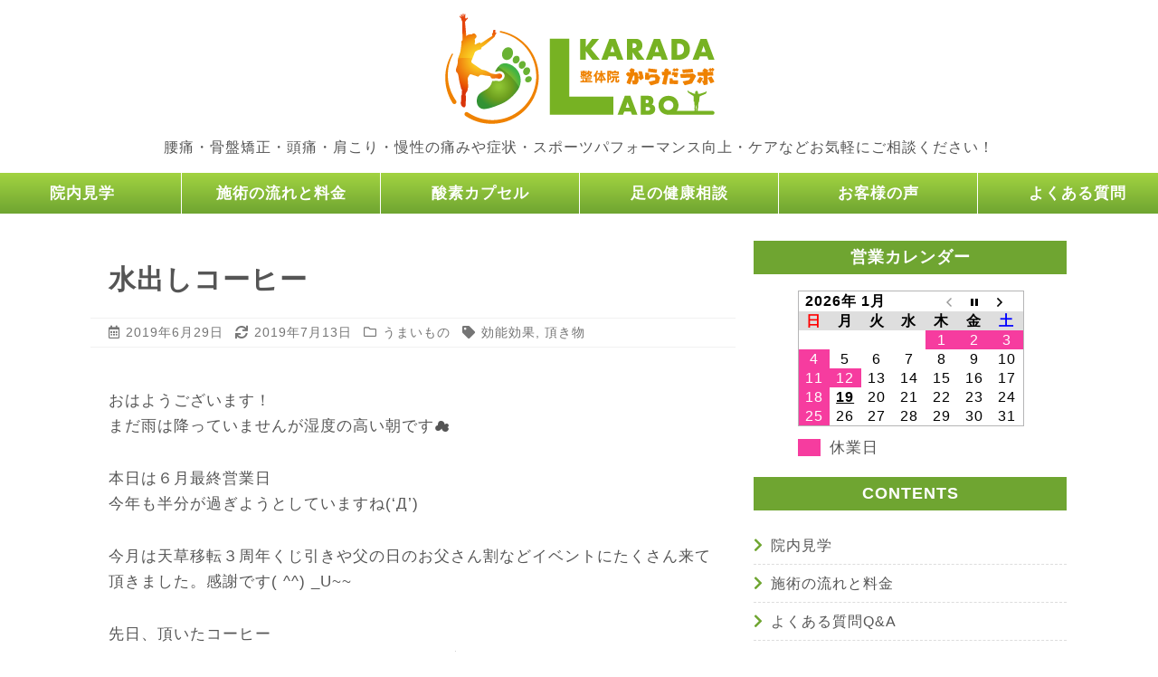

--- FILE ---
content_type: text/html; charset=UTF-8
request_url: https://karadalabo.info/2019/06/29/%E6%B0%B4%E5%87%BA%E3%81%97%E3%82%B3%E3%83%BC%E3%83%92%E3%83%BC/
body_size: 7550
content:
<!DOCTYPE html>
<html itemscope="" itemtype="https://schema.org/WebPage" lang="ja">
<head prefix="og: http://ogp.me/ns# fb: http://ogp.me/ns/fb# article: http://ogp.me/ns/article#">
<meta charset="UTF-8">
<meta name="viewport" content="width=device-width, initial-scale=1">
<meta name="format-detection" content="telephone=no">
<meta property="fb:admins" content="263316987062452">
<meta property="og:type" content="article">
<meta property="og:locale" content="ja_JP">
<meta property="og:url" content="https://karadalabo.info/2019/06/29/%E6%B0%B4%E5%87%BA%E3%81%97%E3%82%B3%E3%83%BC%E3%83%92%E3%83%BC/">
<meta property="og:title" content="水出しコーヒー ｜ 天草で腰痛・骨盤矯正・痛みの改善なら「整体院からだラボ」">
<meta property="og:description" content="">
<meta property="og:site_name" content="天草で腰痛・骨盤矯正・痛みの改善なら「整体院からだラボ」">
<meta property="og:image" content="https://karadalabo.info/wp-content/uploads/2019/06/IMG_4027.jpg">
<meta name="twitter:card" content="summary_large_image">
<meta name="twitter:site" content="@">
<link rel="canonical" href="https://karadalabo.info/2019/06/29/%e6%b0%b4%e5%87%ba%e3%81%97%e3%82%b3%e3%83%bc%e3%83%92%e3%83%bc/" />
<script async src="https://www.googletagmanager.com/gtag/js?id=UA-77776647-1"></script>
<script>
	window.dataLayer = window.dataLayer || [];
	function gtag(){dataLayer.push(arguments);}
	gtag('js', new Date());

	gtag('config', 'UA-77776647-1');
</script>
<link rel='stylesheet' id='wp-block-library-css'  href='https://karadalabo.info/wp-includes/css/dist/block-library/style.min.css?fver=20210708035445' type='text/css' media='all' />
<link rel='stylesheet' id='biz-cal-style-css'  href='https://karadalabo.info/wp-content/plugins/biz-calendar/biz-cal.css?fver=20190503070020' type='text/css' media='all' />
<link rel='stylesheet' id='lity-style-css'  href='https://karadalabo.info/wp-content/themes/healer/js/lity/lity.min.css?fver=20210701101151' type='text/css' media='all' />
<link rel='stylesheet' id='bootstrap-style-css'  href='https://karadalabo.info/wp-content/themes/healer/js/bootstrap/css/bootstrap.min.css?fver=20210701101151' type='text/css' media='all' />
<link rel='stylesheet' id='flexslider-style-css'  href='https://karadalabo.info/wp-content/themes/healer/js/flexslider/flexslider.css?fver=20210701101151' type='text/css' media='all' />
<link rel='stylesheet' id='icomoon-style-css'  href='https://karadalabo.info/wp-content/themes/healer/css/icomoon/style.css?fver=20210701101151' type='text/css' media='all' />
<link rel='stylesheet' id='megamenu-style-css'  href='https://karadalabo.info/wp-content/themes/healer/js/megamenu/megamenu.css?fver=20210701101151' type='text/css' media='all' />
<link rel='stylesheet' id='fontawesome-style-css'  href='//use.fontawesome.com/releases/v5.5.0/css/all.css' type='text/css' media='' />
<link rel='stylesheet' id='fontawesome-animation-style-css'  href='//cdnjs.cloudflare.com/ajax/libs/font-awesome-animation/0.2.1/font-awesome-animation.min.css' type='text/css' media='' />
<link rel='stylesheet' id='notosansjapanese-style-css'  href='//fonts.googleapis.com/earlyaccess/notosansjapanese.css' type='text/css' media='' />
<link rel='stylesheet' id='PT+Serif-style-css'  href='//fonts.googleapis.com/css?family=PT+Serif' type='text/css' media='' />
<link rel='stylesheet' id='drawer-style-css'  href='//cdnjs.cloudflare.com/ajax/libs/drawer/3.2.2/css/drawer.min.css' type='text/css' media='' />
<link rel='stylesheet' id='style-css'  href='https://karadalabo.info/wp-content/themes/healer/style.css?fver=20240319021808' type='text/css' media='all' />
<link rel='stylesheet' id='baguetteBox-style-css'  href='https://karadalabo.info/wp-content/themes/healer/js/baguetteBox/baguetteBox.min.css?fver=20210701101151' type='text/css' media='all' />
<link rel='stylesheet' id='dashicons-css'  href='https://karadalabo.info/wp-includes/css/dashicons.min.css?fver=20210708035445' type='text/css' media='all' />
<link rel='https://api.w.org/' href='https://karadalabo.info/wp-json/' />
<link rel='prev' title='「癒し」な次男' href='https://karadalabo.info/2019/06/28/%e7%99%92%e3%81%97/' />
<link rel='next' title='肉球の差し入れ' href='https://karadalabo.info/2019/07/01/%e8%82%89%e7%90%83%e3%81%ae%e5%b7%ae%e3%81%97%e5%85%a5%e3%82%8c/' />
<link rel="alternate" type="application/json+oembed" href="https://karadalabo.info/wp-json/oembed/1.0/embed?url=https%3A%2F%2Fkaradalabo.info%2F2019%2F06%2F29%2F%25e6%25b0%25b4%25e5%2587%25ba%25e3%2581%2597%25e3%2582%25b3%25e3%2583%25bc%25e3%2583%2592%25e3%2583%25bc%2F" />
<link rel="alternate" type="text/xml+oembed" href="https://karadalabo.info/wp-json/oembed/1.0/embed?url=https%3A%2F%2Fkaradalabo.info%2F2019%2F06%2F29%2F%25e6%25b0%25b4%25e5%2587%25ba%25e3%2581%2597%25e3%2582%25b3%25e3%2583%25bc%25e3%2583%2592%25e3%2583%25bc%2F&#038;format=xml" />
<style type="text/css">
#header-fixedmenu ul li a {
	background: linear-gradient(to bottom, , );
}
#mainmenu, #mainmenu ul li, .prev-btn, .next-btn {
	background: linear-gradient(to bottom, #a2d341, #6fa531);
}
#mainmenu ul li ul {
	background: ;
}
#footer, #footer-fixed, #footer-fixedmenu {
	background: ;
}
.list-contents h1 a:hover, #sidebar .sidebar-widget li a::before, #search-list li.cat-item a::before {
	color: #6fa531;
}
#post-contents h2, .free h2, #sidebar h2.midashi, #sidebar .sidebar-widget .count, .category-title, .faq dt, .list-contents .post-cate a, .popular-posts-list::before, input#submit, .wpcf7 input[type="submit"] {
	background: #6fa531;
}
#post-contents h3::after, .free h3::after {
	border-bottom: 3px solid #6fa531;
}
#post-contents h4, .free h4 {
	border-bottom: 1px dashed #6fa531;
}
.top-widget-wrap .midashi {
	border-bottom: 2px solid #6fa531;
}
h2.midashi, span.count, .pageTop a:hover {
	background: #6fa531;
}
.pagination-area .pagination span.current, .pagination-area .pagination a:hover, .comments-pagination span.current, .comments-pagination a:hover {
	background: ;
}
.pagination-area .pagination a, .pagination-area .pagination a:active, .comments-pagination a, .comments-pagination a:active {
	color: ;
	border: 1px solid ;
}
.button-box .button {
	background: ;
}
.button-box .button:hover {
	color: ;
	border: 1px solid ;
}
a.btn-detail {
	background: ;
}
.reservation-box .phone {
	background: ;
}
.reservation-box .phone:hover {
	color: ;
	border: 1px solid ;
}
.reservation-box .net {
	background: ;
}
.reservation-box .net:hover {
	color: ;
	border: 1px solid ;
}
.checkMark::before {
	color: ;
}
.free ul li::before, .article-area ul li::before {
	color: ;
}
.free ol li::before, .article-area ol li::before {
	background: ;
}
</style>
<link rel="icon" href="https://karadalabo.info/wp-content/uploads/2019/05/tate--e1556861983437.png" sizes="32x32" />
<link rel="icon" href="https://karadalabo.info/wp-content/uploads/2019/05/tate--e1556861983437.png" sizes="192x192" />
<link rel="apple-touch-icon" href="https://karadalabo.info/wp-content/uploads/2019/05/tate--e1556861983437.png" />
<meta name="msapplication-TileImage" content="https://karadalabo.info/wp-content/uploads/2019/05/tate--e1556861983437.png" />
		<style type="text/css" id="wp-custom-css">
			#footer-fixedmenu .icon-net{
	display: none;
}
#footer-fixedmenu .icon-phone{
	border-right: none;
}		</style>
		</head>
<body class="post-template-default single single-post postid-212 single-format-standard wp-custom-logo drawer drawer--right">
<div class="wrap">
<header id="header" itemscope="itemscope" itemtype="http://schema.org/WPHeader">
	<div class="row">
	<div class="col-lg-12 col-md-12 col-sm-12 col-xs-12">
		<div id="sitename" itemscope itemtype="http://schema.org/Organization">
						<a href="https://karadalabo.info/" class="custom-logo-link" rel="home"><img width="300" height="125" src="https://karadalabo.info/wp-content/uploads/2024/03/cropped-cropped-rogo_004.png" class="custom-logo" alt="天草で腰痛・骨盤矯正・痛みの改善なら「整体院からだラボ」" /></a>					</div>
				<div id="descr">腰痛・骨盤矯正・頭痛・肩こり・慢性の痛みや症状・スポーツパフォーマンス向上・ケアなどお気軽にご相談ください！</div>
	</div>
</div><div class="row">
	<div class="col-lg-12">
		<nav id="mainmenu" class="menu-container" itemtype="http://schema.org/SiteNavigationElement">
			<div class="menu">
				<ul><li class="menu-item menu-item-type-custom menu-item-object-custom menu-item-home menu-item-47"><a href="http://karadalabo.info">TOP</a></li>
<li class="menu-item menu-item-type-custom menu-item-object-custom menu-item-116"><a href="https://karadalabo.info/news/%e9%99%a2%e5%86%85%e8%a6%8b%e5%ad%a6/">院内見学</a></li>
<li class="menu-item menu-item-type-custom menu-item-object-custom menu-item-50"><a href="http://karadalabo.info/news/%E6%96%BD%E8%A1%93%E3%81%AE%E6%B5%81%E3%82%8C%E3%81%A8%E6%96%99%E9%87%91/">施術の流れと料金</a></li>
<li class="menu-item menu-item-type-custom menu-item-object-custom menu-item-2156"><a href="https://karadalabo.info/news/%e9%85%b8%e7%b4%a0%e3%82%ab%e3%83%97%e3%82%bb%e3%83%ab/">酸素カプセル</a></li>
<li class="menu-item menu-item-type-post_type menu-item-object-page menu-item-2674"><a href="https://karadalabo.info/orthotics/">足の健康相談</a></li>
<li class="menu-item menu-item-type-custom menu-item-object-custom menu-item-49"><a href="http://karadalabo.info/voice/%E3%80%90voice%E3%80%91%E3%81%8A%E5%AE%A2%E6%A7%98%E3%81%AE%E5%A3%B0%EF%BC%9A30%E4%BB%A3/">お客様の声</a></li>
<li class="menu-item menu-item-type-custom menu-item-object-custom menu-item-52"><a href="http://karadalabo.info/news/%e3%82%88%e3%81%8f%e3%81%82%e3%82%8b%e8%b3%aa%e5%95%8fqa/">よくある質問</a></li>
<li class="menu-item menu-item-type-custom menu-item-object-custom menu-item-54"><a href="http://karadalabo.info/news/%e5%9c%b0%e5%9b%b3%e3%83%bb%e3%82%a2%e3%82%af%e3%82%bb%e3%82%b9/">アクセス</a></li>
</ul>			</div>
		</nav>
	</div>
</div>
 
</header><div class="row bg-white">
	<div id="contents-wrap">
		<div class="col-lg-8 col-md-8 col-sm-8 col-xs-12"> 
			<main id="post-contents">
												<article class="post-212" class="post-212 post type-post status-publish format-standard has-post-thumbnail hentry category-11 tag-36 tag-22 first odd last">
					<header>
						<h1 class="entry-title">水出しコーヒー</h1>
						<div class="post-info">
							<data class="published">2019年6月29日</data>
														<data class="updated">2019年7月13日</data>
														<br class="br-sp">
							<span class="post-cate"><a href="https://karadalabo.info/category/%e3%81%86%e3%81%be%e3%81%84%e3%82%82%e3%81%ae/" rel="category tag">うまいもの</a></span>
														<span class="post-tag"><a href="https://karadalabo.info/tag/%e5%8a%b9%e8%83%bd%e5%8a%b9%e6%9e%9c/" rel="tag">効能効果</a>, <a href="https://karadalabo.info/tag/%e9%a0%82%e3%81%8d%e7%89%a9/" rel="tag">頂き物</a></span>
													</div>
						
																	</header>
					<div class="article-area clearfix">
						
<p>おはようございます！<br>まだ雨は降っていませんが湿度の高い朝です&#x2601;</p>



<p>本日は６月最終営業日<br>今年も半分が過ぎようとしていますね(&#8216;Д&#8217;)</p>



<p>今月は天草移転３周年くじ引きや父の日のお父さん割などイベントにたくさん来て頂きました。感謝です( ^^) _U~~</p>



<p>先日、頂いたコーヒー<br>水出しコーヒーで頂きましたが味もスッキリと美味しいコーヒーです。</p>



<figure class="wp-block-image"><img src="https://karadalabo.info/wp-content/uploads/2019/06/IMG_4027.jpg" alt=""/></figure>



<p>ズキズキと頭が痛い時は薬を飲む前にコーヒーや紅茶を飲んでみてください&#x2615;<br>少し緩和したりする場合もありますよ！<br>カフェインが血管を収縮すると緩和するようです(#^.^#)<br>逆にチョコレートや赤ワイン、チーズなどは頭痛が悪化するのでご注意ください&#x1f9c0;&#x1f377;</p>



<p>明日は定休日<br>今年半年のお礼参りに神社参拝行って来よう&#x26e9;</p>



<p>今日も１日、はりきっていきましょう！</p>



<figure class="wp-block-image"><img src="https://karadalabo.info/wp-content/uploads/2019/06/あなたの元気がブログ用-1.gif" alt="" class="wp-image-213"/></figure>
					</div>
					<footer>
						<div id="article-bottom-widget">						</div>						<div class="post-author vcard author"><span class="fn"><a href="https://karadalabo.info/author/karadalabo/">karadalabo</a></span></div>
					</footer>
				</article>
				<div id="article-bottom">
															
										<div id="prev-next" class="clearfix"> 
		<a href="https://karadalabo.info/2019/06/28/%e7%99%92%e3%81%97/" title="「癒し」な次男" id="prev" class="clearfix" style="border-bottom: 1px dashed #ddd;">
			<img itemprop="image" width="150" height="80" src="https://karadalabo.info/wp-content/uploads/2019/06/joined_video_4edc3abdcf794fc2b5cfe49db7384b8e-150x80.jpg" class="attachment-thumb150 size-thumb150 wp-post-image" alt="" srcset="https://karadalabo.info/wp-content/uploads/2019/06/joined_video_4edc3abdcf794fc2b5cfe49db7384b8e-150x80.jpg 150w, https://karadalabo.info/wp-content/uploads/2019/06/joined_video_4edc3abdcf794fc2b5cfe49db7384b8e-340x180.jpg 340w" sizes="(max-width: 150px) 100vw, 150px" />
			<p>「癒し」な次男</p></a><a href="https://karadalabo.info/2019/07/01/%e8%82%89%e7%90%83%e3%81%ae%e5%b7%ae%e3%81%97%e5%85%a5%e3%82%8c/" title="肉球の差し入れ" id="next" class="clearfix"> 
			<img itemprop="image" width="150" height="80" src="https://karadalabo.info/wp-content/uploads/2019/07/IMG_4281-150x80.jpg" class="attachment-thumb150 size-thumb150 wp-post-image" alt="" srcset="https://karadalabo.info/wp-content/uploads/2019/07/IMG_4281-150x80.jpg 150w, https://karadalabo.info/wp-content/uploads/2019/07/IMG_4281-340x180.jpg 340w" sizes="(max-width: 150px) 100vw, 150px" />
			<p>肉球の差し入れ</p></a>	</div>
					<aside id="related-entries">
	<h3>関連記事</h3>
				<div class="related-entry clearfix">
		<div class="related-entry-thumb">
						<a href="https://karadalabo.info/2020/10/13/%e8%a5%bf%e9%83%b7%e3%81%a9%e3%82%93%e3%81%ae%e3%83%9d%e3%83%86%e3%83%81/"><img itemprop="image" width="150" height="80" src="https://karadalabo.info/wp-content/uploads/2020/10/IMG_0288-150x80.jpg" class="img-responsive wp-post-image" alt="" srcset="https://karadalabo.info/wp-content/uploads/2020/10/IMG_0288-150x80.jpg 150w, https://karadalabo.info/wp-content/uploads/2020/10/IMG_0288-340x180.jpg 340w" sizes="(max-width: 150px) 100vw, 150px" /></a>
					</div>
		<div class="related-entry-content">
			<h4><a href="https://karadalabo.info/2020/10/13/%e8%a5%bf%e9%83%b7%e3%81%a9%e3%82%93%e3%81%ae%e3%83%9d%e3%83%86%e3%83%81/">西郷どんのポテチ</a></h4>
		</div>
	</div>
		<div class="related-entry clearfix">
		<div class="related-entry-thumb">
						<a href="https://karadalabo.info/2019/11/22/%e5%ba%84%e5%86%85%e6%9f%bf/"><img itemprop="image" width="150" height="80" src="https://karadalabo.info/wp-content/uploads/2019/11/IMG_9746-150x80.jpg" class="img-responsive wp-post-image" alt="" srcset="https://karadalabo.info/wp-content/uploads/2019/11/IMG_9746-150x80.jpg 150w, https://karadalabo.info/wp-content/uploads/2019/11/IMG_9746-340x180.jpg 340w" sizes="(max-width: 150px) 100vw, 150px" /></a>
					</div>
		<div class="related-entry-content">
			<h4><a href="https://karadalabo.info/2019/11/22/%e5%ba%84%e5%86%85%e6%9f%bf/">庄内柿</a></h4>
		</div>
	</div>
		<div class="related-entry clearfix">
		<div class="related-entry-thumb">
						<a href="https://karadalabo.info/2019/09/15/%e3%81%be%e3%82%8b%e3%81%94%e3%81%a8%e6%a1%83/"><img itemprop="image" width="150" height="80" src="https://karadalabo.info/wp-content/uploads/2019/09/IMG_7394-150x80.jpg" class="img-responsive wp-post-image" alt="" srcset="https://karadalabo.info/wp-content/uploads/2019/09/IMG_7394-150x80.jpg 150w, https://karadalabo.info/wp-content/uploads/2019/09/IMG_7394-703x370.jpg 703w, https://karadalabo.info/wp-content/uploads/2019/09/IMG_7394-340x180.jpg 340w" sizes="(max-width: 150px) 100vw, 150px" /></a>
					</div>
		<div class="related-entry-content">
			<h4><a href="https://karadalabo.info/2019/09/15/%e3%81%be%e3%82%8b%e3%81%94%e3%81%a8%e6%a1%83/">まるごと桃</a></h4>
		</div>
	</div>
		<div class="related-entry clearfix">
		<div class="related-entry-thumb">
						<a href="https://karadalabo.info/2019/07/18/%e5%a5%84%e7%be%8e%e3%81%ae%e9%a6%99%e3%82%8a/"><img itemprop="image" width="150" height="80" src="https://karadalabo.info/wp-content/uploads/2019/07/IMG_4616-150x80.jpg" class="img-responsive wp-post-image" alt="" srcset="https://karadalabo.info/wp-content/uploads/2019/07/IMG_4616-150x80.jpg 150w, https://karadalabo.info/wp-content/uploads/2019/07/IMG_4616-340x180.jpg 340w" sizes="(max-width: 150px) 100vw, 150px" /></a>
					</div>
		<div class="related-entry-content">
			<h4><a href="https://karadalabo.info/2019/07/18/%e5%a5%84%e7%be%8e%e3%81%ae%e9%a6%99%e3%82%8a/">奄美の香り</a></h4>
		</div>
	</div>
		<div class="related-entry clearfix">
		<div class="related-entry-thumb">
						<a href="https://karadalabo.info/2020/06/19/%e3%83%a9%e3%83%bc%e3%83%a1%e3%83%b3%e4%ba%8c%e9%83%8e/"><img itemprop="image" width="150" height="80" src="https://karadalabo.info/wp-content/uploads/2020/06/IMG_6448-150x80.jpg" class="img-responsive wp-post-image" alt="" srcset="https://karadalabo.info/wp-content/uploads/2020/06/IMG_6448-150x80.jpg 150w, https://karadalabo.info/wp-content/uploads/2020/06/IMG_6448-340x180.jpg 340w" sizes="(max-width: 150px) 100vw, 150px" /></a>
					</div>
		<div class="related-entry-content">
			<h4><a href="https://karadalabo.info/2020/06/19/%e3%83%a9%e3%83%bc%e3%83%a1%e3%83%b3%e4%ba%8c%e9%83%8e/">ラーメン二郎</a></h4>
		</div>
	</div>
		</aside>					<div id="comments">
		
		
		<div id="respond" class="comment-respond">
		<h3 id="reply-title" class="comment-reply-title">コメントを残す <small><a rel="nofollow" id="cancel-comment-reply-link" href="/2019/06/29/%E6%B0%B4%E5%87%BA%E3%81%97%E3%82%B3%E3%83%BC%E3%83%92%E3%83%BC/#respond" style="display:none;">コメントをキャンセル</a></small></h3><form action="https://karadalabo.info/wp-comments-post.php" method="post" id="commentform" class="comment-form"><p class="commentNotesBefore">入力エリアすべてが必須項目です。メールアドレスが公開されることはありません。</p><p class="comment-form-comment"><textarea id="comment" name="comment" cols="50" rows="6" aria-required="true" placeholder="コメントを入力してください"></textarea></p><p class="comment-form-author"><input id="author" name="author" type="text" value="" size="30" placeholder="お名前" /></p>
<p class="comment-form-email"><input id="email" name="email" type="text" value="" size="30"placeholder="メールアドレス" /></p>

<p class="comment-form-cookies-consent"><input id="wp-comment-cookies-consent" name="wp-comment-cookies-consent" type="checkbox" value="yes" /> <label for="wp-comment-cookies-consent">次回のコメントで使用するためブラウザーに自分の名前、メールアドレス、サイトを保存する。</label></p>
<p class="form-submit"><input name="submit" type="submit" id="submit" class="submit" value="コメントを送信" /> <input type='hidden' name='comment_post_ID' value='212' id='comment_post_ID' />
<input type='hidden' name='comment_parent' id='comment_parent' value='0' />
</p></form>	</div><!-- #respond -->
	</div>									</div>
			</main>
		</div>
		<div class="col-lg-4 col-md-4 col-sm-4 col-xs-12"> 
			<aside id="sidebar" role="complementary" itemscope="itemscope" itemtype="http://schema.org/WPSideBar">
	<section class="sidebar-widget">
		<div><h2 class="midashi">営業カレンダー</h2><div id='biz_calendar'></div></div><div><h2 class="midashi">CONTENTS</h2><div class="menu-%e3%82%b5%e3%82%a4%e3%83%89%e8%a1%a8%e7%a4%ba%e3%82%b3%e3%83%b3%e3%83%86%e3%83%b3%e3%83%84-container"><ul id="menu-%e3%82%b5%e3%82%a4%e3%83%89%e8%a1%a8%e7%a4%ba%e3%82%b3%e3%83%b3%e3%83%86%e3%83%b3%e3%83%84" class="menu"><li class="menu-item menu-item-type-custom menu-item-object-custom menu-item-133"><a href="https://karadalabo.info/news/%e9%99%a2%e5%86%85%e8%a6%8b%e5%ad%a6/">院内見学</a></li>
<li class="menu-item menu-item-type-custom menu-item-object-custom menu-item-119"><a href="https://karadalabo.info/news/%e6%96%bd%e8%a1%93%e3%81%ae%e6%b5%81%e3%82%8c%e3%81%a8%e6%96%99%e9%87%91/">施術の流れと料金</a></li>
<li class="menu-item menu-item-type-custom menu-item-object-custom menu-item-118"><a href="https://karadalabo.info/news/%e3%82%88%e3%81%8f%e3%81%82%e3%82%8b%e8%b3%aa%e5%95%8fqa/">よくある質問Q&#038;A</a></li>
<li class="menu-item menu-item-type-custom menu-item-object-custom menu-item-134"><a href="https://karadalabo.info/voice/%e3%80%90voice%e3%80%91%e3%81%8a%e5%ae%a2%e6%a7%98%e3%81%ae%e5%a3%b0%ef%bc%9a10%e4%bb%a3/">お客様の声10代</a></li>
<li class="menu-item menu-item-type-custom menu-item-object-custom menu-item-135"><a href="https://karadalabo.info/voice/%e3%80%90voice%e3%80%91%e3%81%8a%e5%ae%a2%e6%a7%98%e3%81%ae%e5%a3%b0%ef%bc%9a30%e4%bb%a3/">お客様の声30代</a></li>
<li class="menu-item menu-item-type-custom menu-item-object-custom menu-item-136"><a href="https://karadalabo.info/voice/%e3%80%90voice%e3%80%91%e3%81%8a%e5%ae%a2%e6%a7%98%e3%81%ae%e5%a3%b0%ef%bc%9a40%e4%bb%a3/">お客様の声40代</a></li>
<li class="menu-item menu-item-type-custom menu-item-object-custom menu-item-137"><a href="https://karadalabo.info/voice/%E3%80%90voice%E3%80%91%E3%81%8A%E5%AE%A2%E6%A7%98%E3%81%AE%E5%A3%B0%EF%BC%9A50%E4%BB%A3/">お客様の声50代</a></li>
<li class="menu-item menu-item-type-custom menu-item-object-custom menu-item-2157"><a href="https://karadalabo.info/blog/">院長ブログ</a></li>
</ul></div></div><div><h2 class="midashi">ご予約はLINE@でお気軽に♪</h2>			<center><a href="https://line.me/R/ti/p/%40ezk3482p"><img src="https://karadalabo.info/wp-content/uploads/2019/05/LINE.png" alt="友だち追加"  itemprop="image" /></a></center>
			</div>	</section>
</aside>		</div>
	</div>
</div>
</div>
</div>
</div>
<footer id="footer-fixed" role="contentinfo" itemscope="itemscope" itemtype="http://schema.org/WPFooter">
	<div class="footer-inner clearfix">
		<ul><li class="menu-item menu-item-type-custom menu-item-object-custom menu-item-home menu-item-47"><a href="http://karadalabo.info">TOP</a></li>
<li class="menu-item menu-item-type-custom menu-item-object-custom menu-item-116"><a href="https://karadalabo.info/news/%e9%99%a2%e5%86%85%e8%a6%8b%e5%ad%a6/">院内見学</a></li>
<li class="menu-item menu-item-type-custom menu-item-object-custom menu-item-50"><a href="http://karadalabo.info/news/%E6%96%BD%E8%A1%93%E3%81%AE%E6%B5%81%E3%82%8C%E3%81%A8%E6%96%99%E9%87%91/">施術の流れと料金</a></li>
<li class="menu-item menu-item-type-custom menu-item-object-custom menu-item-2156"><a href="https://karadalabo.info/news/%e9%85%b8%e7%b4%a0%e3%82%ab%e3%83%97%e3%82%bb%e3%83%ab/">酸素カプセル</a></li>
<li class="menu-item menu-item-type-post_type menu-item-object-page menu-item-2674"><a href="https://karadalabo.info/orthotics/">足の健康相談</a></li>
<li class="menu-item menu-item-type-custom menu-item-object-custom menu-item-49"><a href="http://karadalabo.info/voice/%E3%80%90voice%E3%80%91%E3%81%8A%E5%AE%A2%E6%A7%98%E3%81%AE%E5%A3%B0%EF%BC%9A30%E4%BB%A3/">お客様の声</a></li>
<li class="menu-item menu-item-type-custom menu-item-object-custom menu-item-52"><a href="http://karadalabo.info/news/%e3%82%88%e3%81%8f%e3%81%82%e3%82%8b%e8%b3%aa%e5%95%8fqa/">よくある質問</a></li>
<li class="menu-item menu-item-type-custom menu-item-object-custom menu-item-54"><a href="http://karadalabo.info/news/%e5%9c%b0%e5%9b%b3%e3%83%bb%e3%82%a2%e3%82%af%e3%82%bb%e3%82%b9/">アクセス</a></li>
</ul>	</div>
	<div id="copyright">
		&copy; 2019  <a href="https://karadalabo.info">天草市大浜町にある「整体院からだラボ」</a>	</div>
</footer>
<p class="pageTop"><a href="#page"></a></p>
<script type='text/javascript' src='https://karadalabo.info/wp-includes/js/jquery/jquery.js?fver=20210708125738' async'></script>
<script type='text/javascript' src='https://karadalabo.info/wp-includes/js/jquery/jquery-migrate.min.js?fver=20210708125738' async'></script>
<script type='text/javascript' src='//webfonts.xserver.jp/js/xserver.js' async'></script>
<script type='text/javascript'>
/* <![CDATA[ */
var bizcalOptions = {"holiday_title":"\u4f11\u696d\u65e5","temp_holidays":"2025-12-08\r\n2025-12-14\r\n2025-12-21\r\n2025-12-28\r\n2025-12-31\r\n2026-01-01\r\n2026-01-02\r\n2026-01-03\r\n2026-01-04\r\n2026-01-11\r\n2026-01-12\r\n2026-01-18\r\n2026-01-25\r\n2026-02-01\r\n2026-02-08\r\n2026-02-11\r\n2026-02-15\r\n2026-02-17\r\n2026-02-22\r\n\r\n\r\n\r\n\r\n\r\n\r\n\r\n\r\n\r\n\r\n\r\n\r\n\r\n\r\n\r\n\r\n\r\n\r\n\r\n\r\n\r\n\r\n\r\n\r\n\r\n\r\n\r\n\r\n\r\n\r\n\r\n\r\n\r\n\r\n\r\n\r\n\r\n\r\n\r\n\r\n\r\n\r\n\r\n\r\n\r\n\r\n\r\n\r\n\r\n\r\n\r\n\r\n\r\n\r\n","temp_weekdays":"","eventday_title":"","eventday_url":"","eventdays":"","month_limit":"\u6307\u5b9a","nextmonthlimit":"1","prevmonthlimit":"0","plugindir":"https:\/\/karadalabo.info\/wp-content\/plugins\/biz-calendar\/","national_holiday":""};
/* ]]> */
</script>
<script type='text/javascript' src='https://karadalabo.info/wp-content/plugins/biz-calendar/calendar.js?fver=20190503070020' async'></script>
<script type='text/javascript' src='https://karadalabo.info/wp-content/themes/healer/js/baguetteBox/baguetteBox.min.js?fver=20210701101151' async'></script>
<script type='text/javascript'>

	window.onload = function() {
	baguetteBox.run('.article-area');
	};
	
</script>
<script type='text/javascript' src='https://karadalabo.info/wp-includes/js/wp-embed.min.js?fver=20230517035446' async'></script>
<script type='text/javascript' src='https://karadalabo.info/wp-includes/js/comment-reply.min.js?fver=20210708035445' async'></script>
<script type='text/javascript' src='//cdnjs.cloudflare.com/ajax/libs/iScroll/5.2.0/iscroll.min.js' async'></script>
<script type='text/javascript' src='//cdnjs.cloudflare.com/ajax/libs/drawer/3.2.2/js/drawer.min.js' async'></script>
<script type='text/javascript' src='https://karadalabo.info/wp-content/themes/healer/js/clickwhole/clickwhole.js?fver=20210701101151' async'></script>
<script type='text/javascript' src='https://karadalabo.info/wp-content/themes/healer/js/pagetop/pagetop.js?fver=20210701101151' async'></script>
<script type='text/javascript' src='https://karadalabo.info/wp-content/themes/healer/js/flexslider/flexslider.js?fver=20210701101151' async'></script>
<script type='text/javascript' src='https://karadalabo.info/wp-content/themes/healer/js/toc/toc.js?fver=20210701101151' async'></script>
<script type='text/javascript' src='https://karadalabo.info/wp-content/themes/healer/js/scrollsidebar/scrollsidebar.js?fver=20210701101151' async'></script>
<script type='text/javascript' src='https://karadalabo.info/wp-content/themes/healer/js/bootstrap/js/bootstrap.min.js?fver=20210701101151' async'></script>
<script type='text/javascript' src='https://karadalabo.info/wp-content/themes/healer/js/scrollfade/scrollfade.js?fver=20210701101151' async'></script>
<script type='text/javascript' src='https://karadalabo.info/wp-content/themes/healer/js/smoothscroll/smoothscroll.js?fver=20210701101151' async'></script>
<script type='text/javascript' src='https://karadalabo.info/wp-content/themes/healer/js/megamenu/megamenu.js?fver=20210701101151' async'></script>
<script type='text/javascript' src='https://karadalabo.info/wp-content/themes/healer/js/lity/lity.min.js?fver=20210701101151' async'></script>
<script>
jQuery(function() {
	jQuery('.drawer').drawer();
});
</script>
<script>
jQuery(window).load(function() {
	jQuery('.flexslider').flexslider();
});
</script>
<div id="fb-root"></div>
<script>(function(d, s, id) {
		var js, fjs = d.getElementsByTagName(s)[0];
		if (d.getElementById(id)) return;
		js = d.createElement(s); js.id = id;
		js.src = "//connect.facebook.net/ja_JP/sdk.js#xfbml=1&version=v2.6";
		fjs.parentNode.insertBefore(js, fjs);
}(document, 'script', 'facebook-jssdk'));</script><script type="application/ld+json">
{
		"@context": "http://schema.org",
		"@type": "BreadcrumbList",
		"itemListElement":
		[
{"@type": "ListItem",
		"position": 1,
		"item":{
			"@id":"https://karadalabo.info",
			"name":"Home"}},
{"@type": "ListItem",
        "position": 2,
        "item":{
					"@id":"https://karadalabo.info/category/%e3%81%86%e3%81%be%e3%81%84%e3%82%82%e3%81%ae/",
					"name":"うまいもの"}},
{"@type": "ListItem",
			"position": 3,
			"item":{
				"@id":"https://karadalabo.info/2019/06/29/%e6%b0%b4%e5%87%ba%e3%81%97%e3%82%b3%e3%83%bc%e3%83%92%e3%83%bc/",
				"name":"水出しコーヒー"}}

]
}
</script>
</body>
</html>

--- FILE ---
content_type: text/css
request_url: https://karadalabo.info/wp-content/themes/healer/css/icomoon/style.css?fver=20210701101151
body_size: 423
content:
@font-face {
  font-family: 'icomoon';
  src:  url('fonts/icomoon.eot?9xxvvm');
  src:  url('fonts/icomoon.eot?9xxvvm#iefix') format('embedded-opentype'),
    url('fonts/icomoon.ttf?9xxvvm') format('truetype'),
    url('fonts/icomoon.woff?9xxvvm') format('woff'),
    url('fonts/icomoon.svg?9xxvvm#icomoon') format('svg');
  font-weight: normal;
  font-style: normal;
}

[class^="icon-"], [class*=" icon-"] {
  /* use !important to prevent issues with browser extensions that change fonts */
  font-family: 'icomoon' !important;
  speak: none;
  font-style: normal;
  font-weight: normal;
  font-variant: normal;
  text-transform: none;
  line-height: 1;

  /* Better Font Rendering =========== */
  -webkit-font-smoothing: antialiased;
  -moz-osx-font-smoothing: grayscale;
}

.icon-feedly:before {
  content: "\e007";
}
.icon-pocket:before {
  content: "\e008";
}
.icon-line:before {
  content: "\e009";
}
.icon-hatebu:before {
  content: "\e00a";
}
.icon-feedly-square:before {
  content: "\e601";
}
.icon-googleplus:before {
  content: "\e608";
}
.icon-facebook:before {
  content: "\e60d";
}
.icon-twitter:before {
  content: "\e611";
}
.icon-feed:before {
  content: "\e614";
}
.icon-youtube:before {
  content: "\e617";
}
.icon-flickr:before {
  content: "\e61e";
}
.icon-github:before {
  content: "\e626";
}
.icon-wordpress:before {
  content: "\e629";
}


--- FILE ---
content_type: application/javascript
request_url: https://karadalabo.info/wp-content/themes/healer/js/megamenu/megamenu.js?fver=20210701101151
body_size: 637
content:
/*global $ */
jQuery(document).ready(function () {

    "use strict";

    jQuery('.menu > ul > li:has( > ul)').addClass('menu-dropdown-icon');
    //Checks if li has sub (ul) and adds class for toggle icon - just an UI


    jQuery('.menu > ul > li > ul:not(:has(ul))').addClass('normal-sub');
    //Checks if drodown menu's li elements have anothere level (ul), if not the dropdown is shown as regular dropdown, not a mega menu (thanks Luka Kladaric)

    jQuery(".menu > ul > li").hover(
        function (e) {
            if (jQuery(window).width() > 943) {
                jQuery(this).children("ul").fadeIn(150);
                e.preventDefault();
            }
        }, function (e) {
            if (jQuery(window).width() > 943) {
                jQuery(this).children("ul").fadeOut(150);
                e.preventDefault();
            }
        }
    );
    //If width is more than 943px dropdowns are displayed on hover


    //the following hides the menu when a click is registered outside
    jQuery(document).on('click', function(e){
        if($(e.target).parents('.menu').length === 0)
            jQuery(".menu > ul").removeClass('show-on-mobile');
    });

    jQuery(".menu > ul > li").click(function() {
        //no more overlapping menus
        //hides other children menus when a list item with children menus is clicked
        var thisMenu = jQuery(this).children("ul");
        var prevState = thisMenu.css('display');
        jQuery(".menu > ul > li > ul").fadeOut();
        if (jQuery(window).width() < 943) {
            if(prevState !== 'block')
                thisMenu.fadeIn(150);
        }
    });
    //If width is less or equal to 943px dropdowns are displayed on click (thanks Aman Jain from stackoverflow)

});


--- FILE ---
content_type: application/javascript
request_url: https://karadalabo.info/wp-content/themes/healer/js/pagetop/pagetop.js?fver=20210701101151
body_size: 233
content:
jQuery(document).ready(function(jQuery) {
	var pagetop = jQuery('.pageTop');
		jQuery(window).scroll(function () {
			if (jQuery(this).scrollTop() > 100) {
				pagetop.fadeIn();
			} else {
				pagetop.fadeOut();
			}
		});
	pagetop.click(function () {
		jQuery('body, html').animate({ scrollTop: 0 }, 500);
		return false;
	});
});